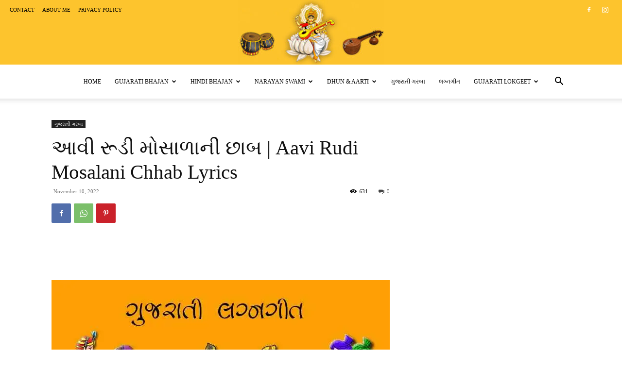

--- FILE ---
content_type: text/html; charset=UTF-8
request_url: https://bhajanbook.online/aavi-rudi-mosalani-chhab-lyrics/
body_size: 29188
content:
<!doctype html >
<!--[if IE 8]><html class="ie8" lang="en"> <![endif]-->
<!--[if IE 9]><html class="ie9" lang="en"> <![endif]-->
<!--[if gt IE 8]><!--><html lang="en-US"> <!--<![endif]--><head><title>આવી રૂડી મોસાળાની છાબ | Aavi Rudi Mosalani Chhab Lyrics - Bhajan Book</title><meta charset="UTF-8" /><link rel="preconnect" href="https://fonts.gstatic.com/" crossorigin /><meta name="viewport" content="width=device-width, initial-scale=1.0"><link rel="pingback" href="https://bhajanbook.online/xmlrpc.php" /><meta name='robots' content='index, follow, max-image-preview:large, max-snippet:-1, max-video-preview:-1' /><link rel="icon" type="image/png" href="http://bhajanbook.online/wp-content/uploads/2021/09/bhajanbook-logo-300x218.jpg"><meta name="description" content="Aavi Rudi Mosalani Chhab Lyrics | આવી રૂડી મોસાળાની છાબ | Mandap Murhat Lagna Geet Lyrics" /><link rel="canonical" href="https://bhajanbook.online/aavi-rudi-mosalani-chhab-lyrics/" /><meta property="og:locale" content="en_US" /><meta property="og:type" content="article" /><meta property="og:title" content="આવી રૂડી મોસાળાની છાબ | Aavi Rudi Mosalani Chhab Lyrics - Bhajan Book" /><meta property="og:description" content="Aavi Rudi Mosalani Chhab Lyrics | આવી રૂડી મોસાળાની છાબ | Mandap Murhat Lagna Geet Lyrics" /><meta property="og:url" content="https://bhajanbook.online/aavi-rudi-mosalani-chhab-lyrics/" /><meta property="og:site_name" content="Bhajan Book" /><meta property="article:publisher" content="https://www.facebook.com/bhajanbook.online/" /><meta property="article:published_time" content="2022-11-10T06:17:33+00:00" /><meta property="article:modified_time" content="2022-11-10T06:18:58+00:00" /><meta property="og:image" content="https://bhajanbook.online/wp-content/uploads/2022/11/lagnageet_-2.jpg" /><meta name="author" content="bhajanbook" /><meta name="twitter:card" content="summary_large_image" /><meta name="twitter:image" content="https://bhajanbook.online/wp-content/uploads/2022/11/lagnageet_-2.jpg" /><meta name="twitter:label1" content="Written by" /><meta name="twitter:data1" content="bhajanbook" /><meta name="twitter:label2" content="Est. reading time" /><meta name="twitter:data2" content="1 minute" /> <script type="application/ld+json" class="yoast-schema-graph">{"@context":"https://schema.org","@graph":[{"@type":"WebPage","@id":"https://bhajanbook.online/aavi-rudi-mosalani-chhab-lyrics/","url":"https://bhajanbook.online/aavi-rudi-mosalani-chhab-lyrics/","name":"આવી રૂડી મોસાળાની છાબ | Aavi Rudi Mosalani Chhab Lyrics - Bhajan Book","isPartOf":{"@id":"https://bhajanbook.online/#website"},"primaryImageOfPage":"https://bhajanbook.online/wp-content/uploads/2022/11/lagnageet_-2.jpg","image":["https://bhajanbook.online/wp-content/uploads/2022/11/lagnageet_-2.jpg"],"thumbnailUrl":"https://i0.wp.com/bhajanbook.online/wp-content/uploads/2022/11/lagnageet_-2.jpg?fit=696%2C390&ssl=1","datePublished":"2022-11-10T06:17:33+00:00","dateModified":"2022-11-10T06:18:58+00:00","author":{"@id":"https://bhajanbook.online/#/schema/person/379056c8c0955cac9689e415273abb04"},"description":"Aavi Rudi Mosalani Chhab Lyrics | આવી રૂડી મોસાળાની છાબ | Mandap Murhat Lagna Geet Lyrics","breadcrumb":{"@id":"https://bhajanbook.online/aavi-rudi-mosalani-chhab-lyrics/#breadcrumb"},"inLanguage":"en-US","potentialAction":[{"@type":"ReadAction","target":["https://bhajanbook.online/aavi-rudi-mosalani-chhab-lyrics/"]}]},{"@type":"ImageObject","inLanguage":"en-US","@id":"https://bhajanbook.online/aavi-rudi-mosalani-chhab-lyrics/#primaryimage","url":"https://bhajanbook.online/wp-content/uploads/2022/11/lagnageet_-2.jpg","contentUrl":"https://bhajanbook.online/wp-content/uploads/2022/11/lagnageet_-2.jpg","width":"696","height":"390"},{"@type":"BreadcrumbList","@id":"https://bhajanbook.online/aavi-rudi-mosalani-chhab-lyrics/#breadcrumb","itemListElement":[{"@type":"ListItem","position":1,"name":"Home","item":"https://bhajanbook.online/"},{"@type":"ListItem","position":2,"name":"આવી રૂડી મોસાળાની છાબ | Aavi Rudi Mosalani Chhab Lyrics"}]},{"@type":"WebSite","@id":"https://bhajanbook.online/#website","url":"https://bhajanbook.online/","name":"Bhajan Book","description":"Bhajan Lyrics &amp; Bhajan Book","potentialAction":[{"@type":"SearchAction","target":{"@type":"EntryPoint","urlTemplate":"https://bhajanbook.online/?s={search_term_string}"},"query-input":"required name=search_term_string"}],"inLanguage":"en-US"},{"@type":"Person","@id":"https://bhajanbook.online/#/schema/person/379056c8c0955cac9689e415273abb04","name":"bhajanbook","image":{"@type":"ImageObject","inLanguage":"en-US","@id":"https://bhajanbook.online/#/schema/person/image/","url":"https://bhajanbook.online/wp-content/litespeed/avatar/7c26ca24cc868bc505bae52505472772.jpg?ver=1768401009","contentUrl":"https://bhajanbook.online/wp-content/litespeed/avatar/7c26ca24cc868bc505bae52505472772.jpg?ver=1768401009","caption":"bhajanbook"},"sameAs":["http://bhajanbook.online"],"url":"https://bhajanbook.online/author/bhajanbook/"}]}</script> <link rel='dns-prefetch' href='//www.googletagmanager.com' /><link rel='dns-prefetch' href='//fonts.googleapis.com' /><link rel='dns-prefetch' href='//i0.wp.com' /><link rel='dns-prefetch' href='//c0.wp.com' /><link rel='dns-prefetch' href='//pagead2.googlesyndication.com' /><link rel="alternate" type="application/rss+xml" title="Bhajan Book &raquo; Feed" href="https://bhajanbook.online/feed/" /><link rel="alternate" type="application/rss+xml" title="Bhajan Book &raquo; Comments Feed" href="https://bhajanbook.online/comments/feed/" /><link rel="alternate" type="application/rss+xml" title="Bhajan Book &raquo; આવી રૂડી મોસાળાની છાબ | Aavi Rudi Mosalani Chhab Lyrics Comments Feed" href="https://bhajanbook.online/aavi-rudi-mosalani-chhab-lyrics/feed/" /><link rel="alternate" type="application/rss+xml" title="Bhajan Book &raquo; Stories Feed" href="https://bhajanbook.online/web-stories/feed/">
 <script src="[data-uri]" defer></script><script data-optimized="1" src="https://bhajanbook.online/wp-content/plugins/litespeed-cache/assets/js/webfontloader.min.js" defer></script><link data-optimized="2" rel="stylesheet" href="https://bhajanbook.online/wp-content/litespeed/css/36750cc2350b5e82abd092d7692d5ebc.css?ver=98055" /> <script type='text/javascript' src='https://c0.wp.com/c/6.3.7/wp-includes/js/jquery/jquery.min.js' id='jquery-core-js'></script> <script data-optimized="1" type='text/javascript' src='https://bhajanbook.online/wp-content/litespeed/js/1551444500358c908a2ef7b279b921b5.js?ver=921b5' id='jquery-migrate-js' defer data-deferred="1"></script> <script data-optimized="1" type='text/javascript' id='jetpack_related-posts-js-extra' src="[data-uri]" defer></script> <script data-optimized="1" type='text/javascript' src='https://bhajanbook.online/wp-content/litespeed/js/4a1f31691264b8c4461a2559c3ad055d.js?ver=d055d' id='jetpack_related-posts-js' defer data-deferred="1"></script> 
 <script type='text/javascript' src='https://www.googletagmanager.com/gtag/js?id=G-VDY3XP0CJE' id='google_gtagjs-js' defer data-deferred="1"></script> <script id="google_gtagjs-js-after" type="text/javascript" src="[data-uri]" defer></script> <link rel="https://api.w.org/" href="https://bhajanbook.online/wp-json/" /><link rel="alternate" type="application/json" href="https://bhajanbook.online/wp-json/wp/v2/posts/2286" /><link rel="EditURI" type="application/rsd+xml" title="RSD" href="https://bhajanbook.online/xmlrpc.php?rsd" /><meta name="generator" content="WordPress 6.3.7" /><link rel='shortlink' href='https://bhajanbook.online/?p=2286' /><link rel="alternate" type="application/json+oembed" href="https://bhajanbook.online/wp-json/oembed/1.0/embed?url=https%3A%2F%2Fbhajanbook.online%2Faavi-rudi-mosalani-chhab-lyrics%2F" /><link rel="alternate" type="text/xml+oembed" href="https://bhajanbook.online/wp-json/oembed/1.0/embed?url=https%3A%2F%2Fbhajanbook.online%2Faavi-rudi-mosalani-chhab-lyrics%2F&#038;format=xml" /><meta name="generator" content="Site Kit by Google 1.163.0" /><meta name="p:domain_verify" content="7dab124743f5e7d0749d9428e1bd4f92"/> <script data-optimized="1" custom-element="amp-ad" src="https://bhajanbook.online/wp-content/litespeed/js/65061df25b29dac690cacefceb993066.js?ver=93066" defer data-deferred="1"></script><script data-optimized="1" id="wpcp_disable_selection" type="text/javascript" src="[data-uri]" defer></script> <script data-optimized="1" id="wpcp_disable_Right_Click" type="text/javascript" src="[data-uri]" defer></script> <script data-optimized="1" id="wpcp_css_disable_selection" type="text/javascript" src="[data-uri]" defer></script> <script data-optimized="1" src="[data-uri]" defer></script> <meta name="google-adsense-platform-account" content="ca-host-pub-2644536267352236"><meta name="google-adsense-platform-domain" content="sitekit.withgoogle.com"><meta name="onesignal" content="wordpress-plugin"/> <script data-optimized="1" src="[data-uri]" defer></script> <link rel="amphtml" href="https://bhajanbook.online/aavi-rudi-mosalani-chhab-lyrics/?amp=1">
 <script async="async" src="https://pagead2.googlesyndication.com/pagead/js/adsbygoogle.js?client=ca-pub-1256171110218356&amp;host=ca-host-pub-2644536267352236" crossorigin="anonymous" type="text/javascript"></script>  <script data-optimized="1" src="[data-uri]" defer></script>  <script type="application/ld+json">{"@context":"https://schema.org","@graph":[{"@type":"ImageObject","@id":"https://bhajanbook.online/wp-content/uploads/2022/11/lagnageet_-2.jpg","url":"https://bhajanbook.online/wp-content/uploads/2022/11/lagnageet_-2.jpg","contentUrl":"https://bhajanbook.online/wp-content/uploads/2022/11/lagnageet_-2.jpg","mainEntityOfPage":"https://bhajanbook.online/aavi-rudi-mosalani-chhab-lyrics/"}]}</script> <style id="tdw-css-placeholder"></style></head><body class="post-template-default single single-post postid-2286 single-format-standard td-standard-pack unselectable aavi-rudi-mosalani-chhab-lyrics global-block-template-6 td-craft-ideas single_template td-full-layout" itemscope="itemscope" itemtype="https://schema.org/WebPage"><div class="td-scroll-up td-hide-scroll-up-on-mob" data-style="style1"><i class="td-icon-menu-up"></i></div><div class="td-menu-background" style="visibility:hidden"></div><div id="td-mobile-nav" style="visibility:hidden"><div class="td-mobile-container"><div class="td-menu-socials-wrap"><div class="td-menu-socials">
<span class="td-social-icon-wrap">
<a target="_blank" href="https://www.facebook.com/bhajanbook.online/" title="Facebook">
<i class="td-icon-font td-icon-facebook"></i>
<span style="display: none">Facebook</span>
</a>
</span>
<span class="td-social-icon-wrap">
<a target="_blank" href="https://www.instagram.com/bhajanbook/" title="Instagram">
<i class="td-icon-font td-icon-instagram"></i>
<span style="display: none">Instagram</span>
</a>
</span></div><div class="td-mobile-close">
<span><i class="td-icon-close-mobile"></i></span></div></div><div class="td-mobile-content"><div class="menu-primary-container"><ul id="menu-primary" class="td-mobile-main-menu"><li id="menu-item-573" class="menu-item menu-item-type-custom menu-item-object-custom menu-item-home menu-item-first menu-item-573"><a href="https://bhajanbook.online/">Home</a></li><li id="menu-item-423" class="menu-item menu-item-type-taxonomy menu-item-object-category menu-item-has-children menu-item-423"><a href="https://bhajanbook.online/category/gujarati-bhajan/">Gujarati Bhajan<i class="td-icon-menu-right td-element-after"></i></a><ul class="sub-menu"><li id="menu-item-425" class="menu-item menu-item-type-taxonomy menu-item-object-category menu-item-425"><a href="https://bhajanbook.online/category/narshih-maheta/">Narshih Maheta</a></li><li id="menu-item-728" class="menu-item menu-item-type-taxonomy menu-item-object-category menu-item-728"><a href="https://bhajanbook.online/category/prabhatiya-bhajan/">Prabhatiya Bhajan</a></li><li id="menu-item-661" class="menu-item menu-item-type-taxonomy menu-item-object-category menu-item-661"><a href="https://bhajanbook.online/category/gangasati-panbai-bhajan/">Gangasati Bhajan</a></li><li id="menu-item-424" class="menu-item menu-item-type-taxonomy menu-item-object-category menu-item-424"><a href="https://bhajanbook.online/category/mirabai-gujarati-bhajan/">Mirabai Gujarati Bhajan</a></li><li id="menu-item-426" class="menu-item menu-item-type-taxonomy menu-item-object-category menu-item-has-children menu-item-426"><a href="https://bhajanbook.online/category/devayat-pandit/">Devayat Pandit<i class="td-icon-menu-right td-element-after"></i></a><ul class="sub-menu"><li id="menu-item-428" class="menu-item menu-item-type-taxonomy menu-item-object-category menu-item-428"><a href="https://bhajanbook.online/category/agam-vani/">Agam Vani</a></li></ul></li><li id="menu-item-664" class="menu-item menu-item-type-taxonomy menu-item-object-category menu-item-664"><a href="https://bhajanbook.online/category/kabir-vani-gujarati/">Kabir Vani Gujarati</a></li><li id="menu-item-430" class="menu-item menu-item-type-taxonomy menu-item-object-category menu-item-has-children menu-item-430"><a href="https://bhajanbook.online/category/krishn-bhajan-gujarati/">Krishn Bhajan Gujarati<i class="td-icon-menu-right td-element-after"></i></a><ul class="sub-menu"><li id="menu-item-750" class="menu-item menu-item-type-taxonomy menu-item-object-category menu-item-750"><a href="https://bhajanbook.online/category/vaishnav-kirtan/">Vaishnav Kirtan</a></li></ul></li><li id="menu-item-1543" class="menu-item menu-item-type-taxonomy menu-item-object-category menu-item-1543"><a href="https://bhajanbook.online/category/shiv-bhajan-gujarati/">Shiv Bhajan Gujarati</a></li><li id="menu-item-1542" class="menu-item menu-item-type-taxonomy menu-item-object-category menu-item-1542"><a href="https://bhajanbook.online/category/ram-bhajan-gujarati/">Ram Bhajan Gujarati</a></li><li id="menu-item-2472" class="menu-item menu-item-type-taxonomy menu-item-object-category menu-item-2472"><a href="https://bhajanbook.online/category/prachin-gujarati-bhajan/">Prachin Gujarati Bhajan</a></li><li id="menu-item-2473" class="menu-item menu-item-type-taxonomy menu-item-object-category menu-item-2473"><a href="https://bhajanbook.online/category/gujarati-dhun/">Gujarati Dhun</a></li><li id="menu-item-772" class="menu-item menu-item-type-taxonomy menu-item-object-category menu-item-772"><a href="https://bhajanbook.online/category/stuti-gujarati/">Stuti Gujarati</a></li><li id="menu-item-770" class="menu-item menu-item-type-taxonomy menu-item-object-category menu-item-770"><a href="https://bhajanbook.online/category/sakhi-gujarati/">Sakhi Gujarati</a></li><li id="menu-item-431" class="menu-item menu-item-type-taxonomy menu-item-object-category menu-item-431"><a href="https://bhajanbook.online/category/ram-bhajan-gujarati/">Ram Bhajan Gujarati</a></li><li id="menu-item-892" class="menu-item menu-item-type-taxonomy menu-item-object-category menu-item-892"><a href="https://bhajanbook.online/category/ganesh-gujarati-bhajan/">Ganesh Gujarati Bhajan</a></li></ul></li><li id="menu-item-427" class="menu-item menu-item-type-taxonomy menu-item-object-category menu-item-has-children menu-item-427"><a href="https://bhajanbook.online/category/hindi-bhajan/">Hindi Bhajan<i class="td-icon-menu-right td-element-after"></i></a><ul class="sub-menu"><li id="menu-item-665" class="menu-item menu-item-type-taxonomy menu-item-object-category menu-item-665"><a href="https://bhajanbook.online/category/kabir-vani-hindi-in-lyrics/">Kabir Vani Hindi</a></li><li id="menu-item-692" class="menu-item menu-item-type-taxonomy menu-item-object-category menu-item-692"><a href="https://bhajanbook.online/category/mirabai-hindi-bhajan/">Mirabai Hindi Bhajan</a></li><li id="menu-item-429" class="menu-item menu-item-type-taxonomy menu-item-object-category menu-item-429"><a href="https://bhajanbook.online/category/krishn-bhajan-hindi/">Krishn Bhajan Hindi</a></li><li id="menu-item-765" class="menu-item menu-item-type-taxonomy menu-item-object-category menu-item-765"><a href="https://bhajanbook.online/category/shiv-bhajan-hindi/">Shiv Bhajan Hindi</a></li><li id="menu-item-2477" class="menu-item menu-item-type-taxonomy menu-item-object-category menu-item-2477"><a href="https://bhajanbook.online/category/ram-bhajan-hindi/">Ram Bhajan hindi</a></li><li id="menu-item-1706" class="menu-item menu-item-type-taxonomy menu-item-object-category menu-item-1706"><a href="https://bhajanbook.online/category/mata-ke-bhajan-hindi/">Mata Ke Bhajan Hindi</a></li><li id="menu-item-2478" class="menu-item menu-item-type-taxonomy menu-item-object-category menu-item-2478"><a href="https://bhajanbook.online/category/ganesh-hindi-bhajan/">Ganesh Hindi Bhajan</a></li><li id="menu-item-2564" class="menu-item menu-item-type-taxonomy menu-item-object-category menu-item-2564"><a href="https://bhajanbook.online/category/narshih-maheta-hindi-bhajan/">Narshih Maheta Hindi</a></li><li id="menu-item-2567" class="menu-item menu-item-type-taxonomy menu-item-object-category menu-item-2567"><a href="https://bhajanbook.online/category/prachin-hindi-bhajan/">Prachin Hindi Bhajan</a></li><li id="menu-item-771" class="menu-item menu-item-type-taxonomy menu-item-object-category menu-item-771"><a href="https://bhajanbook.online/category/sakhi-hindi/">Sakhi Hindi</a></li><li id="menu-item-773" class="menu-item menu-item-type-taxonomy menu-item-object-category menu-item-773"><a href="https://bhajanbook.online/category/stuti-hindi/">Stuti Hindi</a></li></ul></li><li id="menu-item-828" class="menu-item menu-item-type-taxonomy menu-item-object-category menu-item-has-children menu-item-828"><a href="https://bhajanbook.online/category/narayan-swami-bhajan/">Narayan Swami<i class="td-icon-menu-right td-element-after"></i></a><ul class="sub-menu"><li id="menu-item-829" class="menu-item menu-item-type-taxonomy menu-item-object-category menu-item-829"><a href="https://bhajanbook.online/category/narayan-swami-gujarati/">Narayan Swami Gujarati</a></li><li id="menu-item-830" class="menu-item menu-item-type-taxonomy menu-item-object-category menu-item-830"><a href="https://bhajanbook.online/category/narayan-swami-hindi-bhajan/">Narayan Swami Hindi</a></li></ul></li><li id="menu-item-580" class="menu-item menu-item-type-taxonomy menu-item-object-category menu-item-has-children menu-item-580"><a href="https://bhajanbook.online/category/aarti/">Dhun &#038; Aarti<i class="td-icon-menu-right td-element-after"></i></a><ul class="sub-menu"><li id="menu-item-766" class="menu-item menu-item-type-taxonomy menu-item-object-category menu-item-766"><a href="https://bhajanbook.online/category/gujarati-aarti/">Gujarati Aarti</a></li><li id="menu-item-767" class="menu-item menu-item-type-taxonomy menu-item-object-category menu-item-767"><a href="https://bhajanbook.online/category/hindi-aarti-lyrics/">Hindi Aarti</a></li><li id="menu-item-768" class="menu-item menu-item-type-taxonomy menu-item-object-category menu-item-768"><a href="https://bhajanbook.online/category/gujarati-dhun/">Gujarati Dhun</a></li><li id="menu-item-769" class="menu-item menu-item-type-taxonomy menu-item-object-category menu-item-769"><a href="https://bhajanbook.online/category/hindi-dhun/">Hindi Dhun</a></li></ul></li><li id="menu-item-924" class="menu-item menu-item-type-taxonomy menu-item-object-category current-post-ancestor current-menu-parent current-post-parent menu-item-924"><a href="https://bhajanbook.online/category/gujarati-garba/">ગુજરાતી ગરબા</a></li><li id="menu-item-1120" class="menu-item menu-item-type-taxonomy menu-item-object-category menu-item-1120"><a href="https://bhajanbook.online/category/lagna_geet/">લગ્નગીત</a></li><li id="menu-item-1705" class="menu-item menu-item-type-taxonomy menu-item-object-category menu-item-has-children menu-item-1705"><a href="https://bhajanbook.online/category/gujarati-lokgeet/">Gujarati Lokgeet<i class="td-icon-menu-right td-element-after"></i></a><ul class="sub-menu"><li id="menu-item-2549" class="menu-item menu-item-type-taxonomy menu-item-object-category menu-item-2549"><a href="https://bhajanbook.online/category/gujarati-gazal/">Gujarati Gazal</a></li></ul></li></ul></div></div></div></div><div class="td-search-background" style="visibility:hidden"></div><div class="td-search-wrap-mob" style="visibility:hidden"><div class="td-drop-down-search"><form method="get" class="td-search-form" action="https://bhajanbook.online/"><div class="td-search-close">
<span><i class="td-icon-close-mobile"></i></span></div><div role="search" class="td-search-input">
<span>Search</span>
<input id="td-header-search-mob" type="text" value="" name="s" autocomplete="off" /></div></form><div id="td-aj-search-mob" class="td-ajax-search-flex"></div></div></div><div id="td-outer-wrap" class="td-theme-wrap"><div class="tdc-header-wrap "><div class="td-header-wrap td-header-style-10 "><div class="td-header-top-menu-full td-container-wrap td_stretch_content"><div class="td-container td-header-row td-header-top-menu"><div class="top-bar-style-1"><div class="td-header-sp-top-menu"><div class="menu-top-container"><ul id="menu-pages" class="top-header-menu"><li id="menu-item-577" class="menu-item menu-item-type-post_type menu-item-object-page menu-item-first td-menu-item td-normal-menu menu-item-577"><a href="https://bhajanbook.online/contact/">Contact</a></li><li id="menu-item-578" class="menu-item menu-item-type-post_type menu-item-object-page td-menu-item td-normal-menu menu-item-578"><a href="https://bhajanbook.online/about-me/">About me</a></li><li id="menu-item-579" class="menu-item menu-item-type-post_type menu-item-object-page menu-item-privacy-policy td-menu-item td-normal-menu menu-item-579"><a rel="privacy-policy" href="https://bhajanbook.online/privacy-policy/">Privacy Policy</a></li></ul></div></div><div class="td-header-sp-top-widget">
<span class="td-social-icon-wrap">
<a target="_blank" href="https://www.facebook.com/bhajanbook.online/" title="Facebook">
<i class="td-icon-font td-icon-facebook"></i>
<span style="display: none">Facebook</span>
</a>
</span>
<span class="td-social-icon-wrap">
<a target="_blank" href="https://www.instagram.com/bhajanbook/" title="Instagram">
<i class="td-icon-font td-icon-instagram"></i>
<span style="display: none">Instagram</span>
</a>
</span></div></div><div id="login-form" class="white-popup-block mfp-hide mfp-with-anim td-login-modal-wrap"><div class="td-login-wrap">
<a href="#" aria-label="Back" class="td-back-button"><i class="td-icon-modal-back"></i></a><div id="td-login-div" class="td-login-form-div td-display-block"><div class="td-login-panel-title">Sign in</div><div class="td-login-panel-descr">Welcome! Log into your account</div><div class="td_display_err"></div><form id="loginForm" action="#" method="post"><div class="td-login-inputs"><input class="td-login-input" autocomplete="username" type="text" name="login_email" id="login_email" value="" required><label for="login_email">your username</label></div><div class="td-login-inputs"><input class="td-login-input" autocomplete="current-password" type="password" name="login_pass" id="login_pass" value="" required><label for="login_pass">your password</label></div>
<input type="button"  name="login_button" id="login_button" class="wpb_button btn td-login-button" value="Login"></form><div class="td-login-info-text"><a href="#" id="forgot-pass-link">Forgot your password? Get help</a></div><div class="td-login-info-text"><a class="privacy-policy-link" href="https://bhajanbook.online/privacy-policy/">Privacy Policy</a></div></div><div id="td-forgot-pass-div" class="td-login-form-div td-display-none"><div class="td-login-panel-title">Password recovery</div><div class="td-login-panel-descr">Recover your password</div><div class="td_display_err"></div><form id="forgotpassForm" action="#" method="post"><div class="td-login-inputs"><input class="td-login-input" type="text" name="forgot_email" id="forgot_email" value="" required><label for="forgot_email">your email</label></div>
<input type="button" name="forgot_button" id="forgot_button" class="wpb_button btn td-login-button" value="Send My Password"></form><div class="td-login-info-text">A password will be e-mailed to you.</div></div></div></div></div></div><div class="td-banner-wrap-full td-logo-wrap-full td-logo-mobile-loaded td-container-wrap "><div class="td-header-sp-logo">
<a class="td-main-logo" href="https://bhajanbook.online/">
<img src="http://bhajanbook.online/wp-content/uploads/2021/08/1-1-300x133.jpg" alt=""  width="" height=""/>
<span class="td-visual-hidden">Bhajan Book</span>
</a></div></div><div class="td-header-menu-wrap-full td-container-wrap "><div class="td-header-menu-wrap td-header-gradient "><div class="td-container td-header-row td-header-main-menu"><div id="td-header-menu" role="navigation"><div id="td-top-mobile-toggle"><a href="#" role="button" aria-label="Menu"><i class="td-icon-font td-icon-mobile"></i></a></div><div class="td-main-menu-logo td-logo-in-header">
<a class="td-mobile-logo td-sticky-disable" aria-label="Logo" href="https://bhajanbook.online/">
<img src="http://bhajanbook.online/wp-content/uploads/2021/08/1-1-300x133.jpg" alt=""  width="" height=""/>
</a>
<a class="td-header-logo td-sticky-disable" aria-label="Logo" href="https://bhajanbook.online/">
<img src="http://bhajanbook.online/wp-content/uploads/2021/08/1-1-300x133.jpg" alt=""  width="" height=""/>
</a></div><div class="menu-primary-container"><ul id="menu-primary-1" class="sf-menu"><li class="menu-item menu-item-type-custom menu-item-object-custom menu-item-home menu-item-first td-menu-item td-normal-menu menu-item-573"><a href="https://bhajanbook.online/">Home</a></li><li class="menu-item menu-item-type-taxonomy menu-item-object-category menu-item-has-children td-menu-item td-normal-menu menu-item-423"><a href="https://bhajanbook.online/category/gujarati-bhajan/">Gujarati Bhajan</a><ul class="sub-menu"><li class="menu-item menu-item-type-taxonomy menu-item-object-category td-menu-item td-normal-menu menu-item-425"><a href="https://bhajanbook.online/category/narshih-maheta/">Narshih Maheta</a></li><li class="menu-item menu-item-type-taxonomy menu-item-object-category td-menu-item td-normal-menu menu-item-728"><a href="https://bhajanbook.online/category/prabhatiya-bhajan/">Prabhatiya Bhajan</a></li><li class="menu-item menu-item-type-taxonomy menu-item-object-category td-menu-item td-normal-menu menu-item-661"><a href="https://bhajanbook.online/category/gangasati-panbai-bhajan/">Gangasati Bhajan</a></li><li class="menu-item menu-item-type-taxonomy menu-item-object-category td-menu-item td-normal-menu menu-item-424"><a href="https://bhajanbook.online/category/mirabai-gujarati-bhajan/">Mirabai Gujarati Bhajan</a></li><li class="menu-item menu-item-type-taxonomy menu-item-object-category menu-item-has-children td-menu-item td-normal-menu menu-item-426"><a href="https://bhajanbook.online/category/devayat-pandit/">Devayat Pandit</a><ul class="sub-menu"><li class="menu-item menu-item-type-taxonomy menu-item-object-category td-menu-item td-normal-menu menu-item-428"><a href="https://bhajanbook.online/category/agam-vani/">Agam Vani</a></li></ul></li><li class="menu-item menu-item-type-taxonomy menu-item-object-category td-menu-item td-normal-menu menu-item-664"><a href="https://bhajanbook.online/category/kabir-vani-gujarati/">Kabir Vani Gujarati</a></li><li class="menu-item menu-item-type-taxonomy menu-item-object-category menu-item-has-children td-menu-item td-normal-menu menu-item-430"><a href="https://bhajanbook.online/category/krishn-bhajan-gujarati/">Krishn Bhajan Gujarati</a><ul class="sub-menu"><li class="menu-item menu-item-type-taxonomy menu-item-object-category td-menu-item td-normal-menu menu-item-750"><a href="https://bhajanbook.online/category/vaishnav-kirtan/">Vaishnav Kirtan</a></li></ul></li><li class="menu-item menu-item-type-taxonomy menu-item-object-category td-menu-item td-normal-menu menu-item-1543"><a href="https://bhajanbook.online/category/shiv-bhajan-gujarati/">Shiv Bhajan Gujarati</a></li><li class="menu-item menu-item-type-taxonomy menu-item-object-category td-menu-item td-normal-menu menu-item-1542"><a href="https://bhajanbook.online/category/ram-bhajan-gujarati/">Ram Bhajan Gujarati</a></li><li class="menu-item menu-item-type-taxonomy menu-item-object-category td-menu-item td-normal-menu menu-item-2472"><a href="https://bhajanbook.online/category/prachin-gujarati-bhajan/">Prachin Gujarati Bhajan</a></li><li class="menu-item menu-item-type-taxonomy menu-item-object-category td-menu-item td-normal-menu menu-item-2473"><a href="https://bhajanbook.online/category/gujarati-dhun/">Gujarati Dhun</a></li><li class="menu-item menu-item-type-taxonomy menu-item-object-category td-menu-item td-normal-menu menu-item-772"><a href="https://bhajanbook.online/category/stuti-gujarati/">Stuti Gujarati</a></li><li class="menu-item menu-item-type-taxonomy menu-item-object-category td-menu-item td-normal-menu menu-item-770"><a href="https://bhajanbook.online/category/sakhi-gujarati/">Sakhi Gujarati</a></li><li class="menu-item menu-item-type-taxonomy menu-item-object-category td-menu-item td-normal-menu menu-item-431"><a href="https://bhajanbook.online/category/ram-bhajan-gujarati/">Ram Bhajan Gujarati</a></li><li class="menu-item menu-item-type-taxonomy menu-item-object-category td-menu-item td-normal-menu menu-item-892"><a href="https://bhajanbook.online/category/ganesh-gujarati-bhajan/">Ganesh Gujarati Bhajan</a></li></ul></li><li class="menu-item menu-item-type-taxonomy menu-item-object-category menu-item-has-children td-menu-item td-normal-menu menu-item-427"><a href="https://bhajanbook.online/category/hindi-bhajan/">Hindi Bhajan</a><ul class="sub-menu"><li class="menu-item menu-item-type-taxonomy menu-item-object-category td-menu-item td-normal-menu menu-item-665"><a href="https://bhajanbook.online/category/kabir-vani-hindi-in-lyrics/">Kabir Vani Hindi</a></li><li class="menu-item menu-item-type-taxonomy menu-item-object-category td-menu-item td-normal-menu menu-item-692"><a href="https://bhajanbook.online/category/mirabai-hindi-bhajan/">Mirabai Hindi Bhajan</a></li><li class="menu-item menu-item-type-taxonomy menu-item-object-category td-menu-item td-normal-menu menu-item-429"><a href="https://bhajanbook.online/category/krishn-bhajan-hindi/">Krishn Bhajan Hindi</a></li><li class="menu-item menu-item-type-taxonomy menu-item-object-category td-menu-item td-normal-menu menu-item-765"><a href="https://bhajanbook.online/category/shiv-bhajan-hindi/">Shiv Bhajan Hindi</a></li><li class="menu-item menu-item-type-taxonomy menu-item-object-category td-menu-item td-normal-menu menu-item-2477"><a href="https://bhajanbook.online/category/ram-bhajan-hindi/">Ram Bhajan hindi</a></li><li class="menu-item menu-item-type-taxonomy menu-item-object-category td-menu-item td-normal-menu menu-item-1706"><a href="https://bhajanbook.online/category/mata-ke-bhajan-hindi/">Mata Ke Bhajan Hindi</a></li><li class="menu-item menu-item-type-taxonomy menu-item-object-category td-menu-item td-normal-menu menu-item-2478"><a href="https://bhajanbook.online/category/ganesh-hindi-bhajan/">Ganesh Hindi Bhajan</a></li><li class="menu-item menu-item-type-taxonomy menu-item-object-category td-menu-item td-normal-menu menu-item-2564"><a href="https://bhajanbook.online/category/narshih-maheta-hindi-bhajan/">Narshih Maheta Hindi</a></li><li class="menu-item menu-item-type-taxonomy menu-item-object-category td-menu-item td-normal-menu menu-item-2567"><a href="https://bhajanbook.online/category/prachin-hindi-bhajan/">Prachin Hindi Bhajan</a></li><li class="menu-item menu-item-type-taxonomy menu-item-object-category td-menu-item td-normal-menu menu-item-771"><a href="https://bhajanbook.online/category/sakhi-hindi/">Sakhi Hindi</a></li><li class="menu-item menu-item-type-taxonomy menu-item-object-category td-menu-item td-normal-menu menu-item-773"><a href="https://bhajanbook.online/category/stuti-hindi/">Stuti Hindi</a></li></ul></li><li class="menu-item menu-item-type-taxonomy menu-item-object-category menu-item-has-children td-menu-item td-normal-menu menu-item-828"><a href="https://bhajanbook.online/category/narayan-swami-bhajan/">Narayan Swami</a><ul class="sub-menu"><li class="menu-item menu-item-type-taxonomy menu-item-object-category td-menu-item td-normal-menu menu-item-829"><a href="https://bhajanbook.online/category/narayan-swami-gujarati/">Narayan Swami Gujarati</a></li><li class="menu-item menu-item-type-taxonomy menu-item-object-category td-menu-item td-normal-menu menu-item-830"><a href="https://bhajanbook.online/category/narayan-swami-hindi-bhajan/">Narayan Swami Hindi</a></li></ul></li><li class="menu-item menu-item-type-taxonomy menu-item-object-category menu-item-has-children td-menu-item td-normal-menu menu-item-580"><a href="https://bhajanbook.online/category/aarti/">Dhun &#038; Aarti</a><ul class="sub-menu"><li class="menu-item menu-item-type-taxonomy menu-item-object-category td-menu-item td-normal-menu menu-item-766"><a href="https://bhajanbook.online/category/gujarati-aarti/">Gujarati Aarti</a></li><li class="menu-item menu-item-type-taxonomy menu-item-object-category td-menu-item td-normal-menu menu-item-767"><a href="https://bhajanbook.online/category/hindi-aarti-lyrics/">Hindi Aarti</a></li><li class="menu-item menu-item-type-taxonomy menu-item-object-category td-menu-item td-normal-menu menu-item-768"><a href="https://bhajanbook.online/category/gujarati-dhun/">Gujarati Dhun</a></li><li class="menu-item menu-item-type-taxonomy menu-item-object-category td-menu-item td-normal-menu menu-item-769"><a href="https://bhajanbook.online/category/hindi-dhun/">Hindi Dhun</a></li></ul></li><li class="menu-item menu-item-type-taxonomy menu-item-object-category current-post-ancestor current-menu-parent current-post-parent td-menu-item td-normal-menu menu-item-924"><a href="https://bhajanbook.online/category/gujarati-garba/">ગુજરાતી ગરબા</a></li><li class="menu-item menu-item-type-taxonomy menu-item-object-category td-menu-item td-normal-menu menu-item-1120"><a href="https://bhajanbook.online/category/lagna_geet/">લગ્નગીત</a></li><li class="menu-item menu-item-type-taxonomy menu-item-object-category menu-item-has-children td-menu-item td-normal-menu menu-item-1705"><a href="https://bhajanbook.online/category/gujarati-lokgeet/">Gujarati Lokgeet</a><ul class="sub-menu"><li class="menu-item menu-item-type-taxonomy menu-item-object-category td-menu-item td-normal-menu menu-item-2549"><a href="https://bhajanbook.online/category/gujarati-gazal/">Gujarati Gazal</a></li></ul></li></ul></div></div><div class="header-search-wrap"><div class="td-search-btns-wrap">
<a id="td-header-search-button" href="#" role="button" aria-label="Search" class="dropdown-toggle " data-toggle="dropdown"><i class="td-icon-search"></i></a>
<a id="td-header-search-button-mob" href="#" role="button" aria-label="Search" class="dropdown-toggle " data-toggle="dropdown"><i class="td-icon-search"></i></a></div><div class="td-drop-down-search" aria-labelledby="td-header-search-button"><form method="get" class="td-search-form" action="https://bhajanbook.online/"><div role="search" class="td-head-form-search-wrap">
<input id="td-header-search" type="text" value="" name="s" autocomplete="off" /><input class="wpb_button wpb_btn-inverse btn" type="submit" id="td-header-search-top" value="Search" /></div></form><div id="td-aj-search"></div></div></div></div></div></div></div></div><div class="td-main-content-wrap td-container-wrap"><div class="td-container td-post-template-default "><div class="td-crumb-container"></div><div class="td-pb-row"><div class="td-pb-span8 td-main-content" role="main"><div class="td-ss-main-content"><article id="post-2286" class="post-2286 post type-post status-publish format-standard has-post-thumbnail category-gujarati-garba tag-aavi-rudi-mosalani-chab tag-aavi-rudi-mosalani-chab-lyrics tag-aavi-rudi-mosalani-chhab tag-aavi-rudi-mosalani-chhab-bhajanbook tag-aavi-rudi-mosalani-chhab-lyrics tag-aishwarya-majmudar-lagna-geet tag-best-lagna-geet tag-bhatigal-lagnageet tag-geet tag-gujarati-lagan-geet tag-gujarati-lagangeet tag-gujarati-lagna-geet tag-gujarati-lagna-geet-for-boy tag-gujarati-lagna-geet-lyrics-fatana tag-gujarati-lagnageet tag-gujrati-lagna-geet tag-juna-lagna-geet tag-lagan-geet tag-lagan-geet-gujarati tag-lagangeet-gujarati tag-lagna tag-lagna-geet tag-lagna-geet-bhajan-book tag-lagna-geet-gujarati tag-lagna-geeto tag-lagnageet tag-lagnageeto tag-lalita-ghodadra-lagna-geet tag-madhur-lagna-geet tag-mamera-aavya-geet tag-mamera-geet-lyrics tag-mandap-murhat-geet-lyrics tag-new-gujrati-lagna-geet tag-old-lagna-geet tag-paramparik-lagna-geet tag-prachin-lagna-geet tag-prachin-lagnageet tag-prachin-lagnageeto tag-superhit-lagnageet tag-us-gujarati-lagnageet tag-vidai-geet tag-vidhivat-lagnageet tag-3229 tag-----lyrics tag----lyrics tag-3165 tag----lyrics-prachin-lagan-geet tag-3118 tag---pdf tag-3145" ><div class="td-post-header"><ul class="td-category"><li class="entry-category"><a  href="https://bhajanbook.online/category/gujarati-garba/">ગુજરાતી ગરબા</a></li></ul><header class="td-post-title"><h1 class="entry-title">આવી રૂડી મોસાળાની છાબ | Aavi Rudi Mosalani Chhab Lyrics</h1><div class="td-module-meta-info">
<span class="td-post-date"><time class="entry-date updated td-module-date" datetime="2022-11-10T06:17:33+00:00" >November 10, 2022</time></span><div class="td-post-comments"><a href="https://bhajanbook.online/aavi-rudi-mosalani-chhab-lyrics/#respond"><i class="td-icon-comments"></i>0</a></div><div class="td-post-views"><i class="td-icon-views"></i><span class="td-nr-views-2286">631</span></div></div></header></div><div class="td-post-sharing-top"><div id="td_social_sharing_article_top" class="td-post-sharing td-ps-bg td-ps-notext td-post-sharing-style1 "><div class="td-post-sharing-visible"><a class="td-social-sharing-button td-social-sharing-button-js td-social-network td-social-facebook" href="https://www.facebook.com/sharer.php?u=https%3A%2F%2Fbhajanbook.online%2Faavi-rudi-mosalani-chhab-lyrics%2F" title="Facebook" ><div class="td-social-but-icon"><i class="td-icon-facebook"></i></div><div class="td-social-but-text">Facebook</div></a><a class="td-social-sharing-button td-social-sharing-button-js td-social-network td-social-whatsapp" href="https://api.whatsapp.com/send?text=%E0%AA%86%E0%AA%B5%E0%AB%80+%E0%AA%B0%E0%AB%82%E0%AA%A1%E0%AB%80+%E0%AA%AE%E0%AB%8B%E0%AA%B8%E0%AA%BE%E0%AA%B3%E0%AA%BE%E0%AA%A8%E0%AB%80+%E0%AA%9B%E0%AA%BE%E0%AA%AC+%7C+Aavi+Rudi+Mosalani+Chhab+Lyrics %0A%0A https://bhajanbook.online/aavi-rudi-mosalani-chhab-lyrics/" title="WhatsApp" ><div class="td-social-but-icon"><i class="td-icon-whatsapp"></i></div><div class="td-social-but-text">WhatsApp</div></a><a class="td-social-sharing-button td-social-sharing-button-js td-social-network td-social-pinterest" href="https://pinterest.com/pin/create/button/?url=https://bhajanbook.online/aavi-rudi-mosalani-chhab-lyrics/&amp;media=https://bhajanbook.online/wp-content/uploads/2022/11/lagnageet_-2.jpg&description=Aavi Rudi Mosalani Chhab Lyrics | આવી રૂડી મોસાળાની છાબ | Mandap Murhat Lagna Geet Lyrics" title="Pinterest" ><div class="td-social-but-icon"><i class="td-icon-pinterest"></i></div><div class="td-social-but-text">Pinterest</div></a></div><div class="td-social-sharing-hidden"><ul class="td-pulldown-filter-list"></ul><a class="td-social-sharing-button td-social-handler td-social-expand-tabs" href="#" data-block-uid="td_social_sharing_article_top" title="More"><div class="td-social-but-icon"><i class="td-icon-plus td-social-expand-tabs-icon"></i></div>
</a></div></div></div><div class="td-post-content tagdiv-type">
 <script async src="//pagead2.googlesyndication.com/pagead/js/adsbygoogle.js"></script><div class="td-g-rec td-g-rec-id-content_top tdi_1 td_block_template_6 "><style>.tdi_1.td-a-rec{text-align:center}.tdi_1.td-a-rec:not(.td-a-rec-no-translate){transform:translateZ(0)}.tdi_1 .td-element-style{z-index:-1}.tdi_1.td-a-rec-img{text-align:left}.tdi_1.td-a-rec-img img{margin:0 auto 0 0}@media (max-width:767px){.tdi_1.td-a-rec-img{text-align:center}}</style><script type="text/javascript">var td_screen_width = window.innerWidth;
window.addEventListener("load", function(){            
	            var placeAdEl = document.getElementById("td-ad-placeholder");
			    if ( null !== placeAdEl && td_screen_width >= 1140 ) {
			        
			        /* large monitors */
			        var adEl = document.createElement("ins");
		            placeAdEl.replaceWith(adEl);	
		            adEl.setAttribute("class", "adsbygoogle");
		            adEl.setAttribute("style", "display:inline-block;width:468px;height:60px");	            		                
		            adEl.setAttribute("data-ad-client", "ca-pub-1256171110218356");
		            adEl.setAttribute("data-ad-slot", "7523539988");	            
			        (adsbygoogle = window.adsbygoogle || []).push({});
			    }
			});window.addEventListener("load", function(){            
	            var placeAdEl = document.getElementById("td-ad-placeholder");
			    if ( null !== placeAdEl && td_screen_width >= 1019  && td_screen_width < 1140 ) {
			    
			        /* landscape tablets */
			        var adEl = document.createElement("ins");
		            placeAdEl.replaceWith(adEl);	
		            adEl.setAttribute("class", "adsbygoogle");
		            adEl.setAttribute("style", "display:inline-block;width:468px;height:60px");	            		                
		            adEl.setAttribute("data-ad-client", "ca-pub-1256171110218356");
		            adEl.setAttribute("data-ad-slot", "7523539988");	            
			        (adsbygoogle = window.adsbygoogle || []).push({});
			    }
			});window.addEventListener("load", function(){            
	            var placeAdEl = document.getElementById("td-ad-placeholder");
			    if ( null !== placeAdEl && td_screen_width >= 768  && td_screen_width < 1019 ) {
			    
			        /* portrait tablets */
			        var adEl = document.createElement("ins");
		            placeAdEl.replaceWith(adEl);	
		            adEl.setAttribute("class", "adsbygoogle");
		            adEl.setAttribute("style", "display:inline-block;width:468px;height:60px");	            		                
		            adEl.setAttribute("data-ad-client", "ca-pub-1256171110218356");
		            adEl.setAttribute("data-ad-slot", "7523539988");	            
			        (adsbygoogle = window.adsbygoogle || []).push({});
			    }
			});window.addEventListener("load", function(){            
	            var placeAdEl = document.getElementById("td-ad-placeholder");
			    if ( null !== placeAdEl && td_screen_width < 768 ) {
			    
			        /* Phones */
			        var adEl = document.createElement("ins");
		            placeAdEl.replaceWith(adEl);	
		            adEl.setAttribute("class", "adsbygoogle");
		            adEl.setAttribute("style", "display:inline-block;width:300px;height:250px");	            		                
		            adEl.setAttribute("data-ad-client", "ca-pub-1256171110218356");
		            adEl.setAttribute("data-ad-slot", "7523539988");	            
			        (adsbygoogle = window.adsbygoogle || []).push({});
			    }
			});</script> <noscript id="td-ad-placeholder"></noscript></div><div style="text-align:center"><img width="696" height="390" src="https://i0.wp.com/bhajanbook.online/wp-content/uploads/2022/11/lagnageet_-2.jpg?resize=696%2C390&#038;ssl=1" class="attachment-post-thumbnail size-post-thumbnail wp-post-image" alt="આવી રૂડી મોસાળાની છાબ | Aavi Rudi Mosalani Chhab Lyrics" title="આવી રૂડી મોસાળાની છાબ | Aavi Rudi Mosalani Chhab Lyrics" decoding="async" data-recalc-dims="1" /></div><h6 style="text-align: center;"><span class="ez-toc-section" id="%E0%AA%86%E0%AA%B5%E0%AB%80_%E0%AA%B0%E0%AB%82%E0%AA%A1%E0%AB%80_%E0%AA%AE%E0%AB%8B%E0%AA%B8%E0%AA%BE%E0%AA%B3%E0%AA%BE%E0%AA%A8%E0%AB%80_%E0%AA%9B%E0%AA%BE%E0%AA%AC_%E0%AA%AE%E0%AA%BE%E0%AA%AE%E0%AB%87%E0%AA%B0%E0%AA%BE_%E0%AA%B2%E0%AA%BE%E0%AA%B5%E0%AB%8D%E0%AA%AF%E0%AA%BE_%E0%AA%98%E0%AA%A3%E0%AA%BE_%E0%AA%B9%E0%AB%8B%E0%AA%B8%E0%AA%A5%E0%AB%80_%E0%AA%B0%E0%AB%87_%E0%AA%B2%E0%AB%8B%E0%AA%B2"></span>આવી રૂડી મોસાળાની છાબ ,<br />
મામેરા લાવ્યા ઘણા હોસથી રે લોલ ,<span class="ez-toc-section-end"></span></h6><h6 style="text-align: center;"><span class="ez-toc-section" id="%E0%AA%AE%E0%AA%BE%E0%AA%AE%E0%AA%BE_%E0%AA%B2%E0%AA%BE%E0%AA%B5%E0%AB%8D%E0%AA%AF%E0%AA%BE_%E0%AA%B9%E0%AB%80%E0%AA%B0%E0%AA%BE%E0%AA%A8%E0%AA%BE_%E0%AA%B8%E0%AB%87%E0%AA%9F_%E0%AA%AE%E0%AA%BE%E0%AA%AE%E0%AB%80%E0%AA%8F_%E0%AA%86%E0%AA%AA%E0%AB%8D%E0%AA%AF%E0%AA%BE_%E0%AA%B9%E0%AB%88%E0%AA%AF%E0%AA%BE_%E0%AA%A8%E0%AA%BE_%E0%AA%B9%E0%AB%87%E0%AA%A4_%E0%AA%B0%E0%AB%87_%E0%AA%86%E0%AA%B5%E0%AB%80_%E0%AA%B0%E0%AB%82%E0%AA%A1%E0%AB%80_%E2%80%A6"></span>મામા લાવ્યા હીરાના સેટ ,<br />
મામીએ આપ્યા હૈયા ના હેત રે ,<br />
આવી રૂડી …<span class="ez-toc-section-end"></span></h6><h6 style="text-align: center;"><span class="ez-toc-section" id="%E0%AA%AE%E0%AA%BE%E0%AA%B8%E0%AB%80_%E0%AA%B2%E0%AA%BE%E0%AA%B5%E0%AB%8D%E0%AA%AF%E0%AA%BE_%E0%AA%B8%E0%AB%8B%E0%AA%A8%E0%AA%BE%E0%AA%A8%E0%AA%BE_%E0%AA%B9%E0%AA%BE%E0%AA%B0_%E0%AA%8F%E0%AA%AE%E0%AA%A3%E0%AB%87_%E0%AA%98%E0%AA%A1%E0%AB%8D%E0%AA%AF%E0%AA%BE_%E0%AA%AE%E0%AB%8B%E0%AA%82%E0%AA%98%E0%AA%BE_%E0%AA%AE%E0%AB%82%E0%AA%B2%E0%AA%A8%E0%AA%BE_%E0%AA%B0%E0%AB%87_%E0%AA%B2%E0%AB%8B%E0%AA%B2_%E0%AA%86%E0%AA%B5%E0%AB%80_%E0%AA%B0%E0%AB%82%E0%AA%A1%E0%AB%80_%E2%80%A6"></span>માસી લાવ્યા સોનાના હાર ,<br />
એમણે ઘડ્યા મોંઘા મૂલના રે લોલ ,<br />
આવી રૂડી …<span class="ez-toc-section-end"></span></h6><h6 style="text-align: center;"><span class="ez-toc-section" id="%E0%AA%AA%E0%AA%B9%E0%AA%B0%E0%AB%8B_%E0%AA%AA%E0%AA%B9%E0%AB%87%E0%AA%B0%E0%AB%8B_%E0%AA%B9%E0%AB%8B%E0%AA%B6%E0%AB%87_%E0%AA%AC%E0%AB%87%E0%AA%A8%E0%AB%80_%E0%AA%86%E0%AA%9C_%E0%AA%85%E0%AA%AE%E0%AA%B0_%E0%AA%B0%E0%AA%B9%E0%AB%87_%E0%AA%9A%E0%AB%82%E0%AA%A1%E0%AB%80_%E0%AA%9A%E0%AA%BE%E0%AA%82%E0%AA%A6%E0%AA%B2%E0%AB%8B_%E0%AA%B0%E0%AB%87_%E0%AA%B2%E0%AB%8B%E0%AA%B2_%E0%AA%86%E0%AA%B5%E0%AB%80_%E0%AA%B0%E0%AB%82%E0%AA%A1%E0%AB%80_%E2%80%A6"></span>પહરો પહેરો હોશે બેની આજ ,<br />
અમર રહે ચૂડી ચાંદલો રે લોલ ,<br />
આવી રૂડી …<span class="ez-toc-section-end"></span></h6><h6 style="text-align: center;"><span class="ez-toc-section" id="Aavi_Rudi_Mosalani_Chhab"></span><strong>Aavi Rudi Mosalani Chhab </strong><span class="ez-toc-section-end"></span></h6><h6 style="text-align: center;"><span class="ez-toc-section" id="Mandap_Murhat_Lagna_Geet_Lyrics"></span><strong>Mandap Murhat Lagna Geet Lyrics</strong><span class="ez-toc-section-end"></span></h6><table><tbody><tr><td><ul><li><a href="https://bhajanbook.online/category/prachin-bhajan/"><b>પ્રાચીન ભજન </b></a></li><li style="font-weight: 400;" aria-level="1"><a href="https://bhajanbook.online/category/narshih-maheta/"><b>નરશી મહેતા ભજન</b></a></li><li style="font-weight: 400;" aria-level="1"><a href="https://bhajanbook.online/category/narayan-swami-gujarati/"><b>નારાયણ સ્વામી ભજન</b></a></li><li style="font-weight: 400;" aria-level="1"><a href="https://bhajanbook.online/category/vaishnav-kirtan/"><b>વૈષ્ણવ કીર્તન</b></a></li><li><strong><a href="https://bhajanbook.online/category/krishn-bhajan/">કૃષ્ણ ભજન</a></strong></li><li><a href="https://bhajanbook.online/category/shiv-bhajan/"><strong>શિવ ભજન</strong></a></li><li><a href="https://bhajanbook.online/category/ram-bhajan/"><strong>શ્રી રામ ભજન</strong></a></li><li><a href="https://bhajanbook.online/category/prabhatiya-bhajan/"><b>પ્રભાતિયા ભજન</b></a></li></ul></td><td><ul><li><a href="https://bhajanbook.online/category/gangasati-bhajan/"><b>ગંગાસતીના ભજન</b></a></li><li><a href="https://bhajanbook.online/category/mirabai-bhajan/"><b>મીરાબાઈ ભજન</b></a></li><li><a href="https://bhajanbook.online/category/kabir-bhajan/"><b>કબીર વાણી</b></a></li><li><a href="https://bhajanbook.online/category/devayat-pandit-bhajan/"><b>દેવાયત પંડિત</b></a></li><li aria-level="1"><a href="https://bhajanbook.online/category/dhoon-gujarati/"><b>ધૂન </b></a></li><li aria-level="1"><a href="https://bhajanbook.online/category/aarti-gujarati/"><b>આરતી</b></a></li><li aria-level="1"><a href="https://bhajanbook.online/category/gujarati-garba/"><b>ગુજરાતી ગરબા</b></a></li><li><a href="https://bhajanbook.online/category/%e0%aa%b2%e0%aa%97%e0%ab%8d%e0%aa%a8%e0%aa%97%e0%ab%80%e0%aa%a4/"><b>લગ્નગીત</b></a></li></ul></td></tr></tbody></table><div class="sharedaddy sd-sharing-enabled"><div class="robots-nocontent sd-block sd-social sd-social-icon-text sd-sharing"><h3 class="sd-title">Share this:</h3><div class="sd-content"><ul><li class="share-twitter"><a rel="nofollow noopener noreferrer" data-shared="sharing-twitter-2286" class="share-twitter sd-button share-icon" href="https://bhajanbook.online/aavi-rudi-mosalani-chhab-lyrics/?share=twitter" target="_blank" title="Click to share on Twitter" ><span>Twitter</span></a></li><li class="share-facebook"><a rel="nofollow noopener noreferrer" data-shared="sharing-facebook-2286" class="share-facebook sd-button share-icon" href="https://bhajanbook.online/aavi-rudi-mosalani-chhab-lyrics/?share=facebook" target="_blank" title="Click to share on Facebook" ><span>Facebook</span></a></li><li><a href="#" class="sharing-anchor sd-button share-more"><span>More</span></a></li><li class="share-end"></li></ul><div class="sharing-hidden"><div class="inner" style="display: none;"><ul><li class="share-jetpack-whatsapp"><a rel="nofollow noopener noreferrer" data-shared="" class="share-jetpack-whatsapp sd-button share-icon" href="https://bhajanbook.online/aavi-rudi-mosalani-chhab-lyrics/?share=jetpack-whatsapp" target="_blank" title="Click to share on WhatsApp" ><span>WhatsApp</span></a></li><li class="share-pinterest"><a rel="nofollow noopener noreferrer" data-shared="sharing-pinterest-2286" class="share-pinterest sd-button share-icon" href="https://bhajanbook.online/aavi-rudi-mosalani-chhab-lyrics/?share=pinterest" target="_blank" title="Click to share on Pinterest" ><span>Pinterest</span></a></li><li class="share-telegram"><a rel="nofollow noopener noreferrer" data-shared="" class="share-telegram sd-button share-icon" href="https://bhajanbook.online/aavi-rudi-mosalani-chhab-lyrics/?share=telegram" target="_blank" title="Click to share on Telegram" ><span>Telegram</span></a></li><li class="share-end"></li></ul></div></div></div></div></div><div id='jp-relatedposts' class='jp-relatedposts' ><h3 class="jp-relatedposts-headline"><em>Related</em></h3></div><div id="ez-toc-container" class="ez-toc-v2_0_76 counter-hierarchy ez-toc-counter ez-toc-grey ez-toc-container-direction"><div class="ez-toc-title-container"><p class="ez-toc-title" style="cursor:inherit">Table of Contents</p>
<span class="ez-toc-title-toggle"><a href="#" class="ez-toc-pull-right ez-toc-btn ez-toc-btn-xs ez-toc-btn-default ez-toc-toggle" aria-label="Toggle Table of Content"><span class="ez-toc-js-icon-con"><span class=""><span class="eztoc-hide" style="display:none;">Toggle</span><span class="ez-toc-icon-toggle-span"><svg style="fill: #999;color:#999" xmlns="http://www.w3.org/2000/svg" class="list-377408" width="20px" height="20px" viewBox="0 0 24 24" fill="none"><path d="M6 6H4v2h2V6zm14 0H8v2h12V6zM4 11h2v2H4v-2zm16 0H8v2h12v-2zM4 16h2v2H4v-2zm16 0H8v2h12v-2z" fill="currentColor"></path></svg><svg style="fill: #999;color:#999" class="arrow-unsorted-368013" xmlns="http://www.w3.org/2000/svg" width="10px" height="10px" viewBox="0 0 24 24" version="1.2" baseProfile="tiny"><path d="M18.2 9.3l-6.2-6.3-6.2 6.3c-.2.2-.3.4-.3.7s.1.5.3.7c.2.2.4.3.7.3h11c.3 0 .5-.1.7-.3.2-.2.3-.5.3-.7s-.1-.5-.3-.7zM5.8 14.7l6.2 6.3 6.2-6.3c.2-.2.3-.5.3-.7s-.1-.5-.3-.7c-.2-.2-.4-.3-.7-.3h-11c-.3 0-.5.1-.7.3-.2.2-.3.5-.3.7s.1.5.3.7z"/></svg></span></span></span></a></span></div><nav><ul class='ez-toc-list ez-toc-list-level-1 ' ><li class='ez-toc-page-1 ez-toc-heading-level-6'><a class="ez-toc-link ez-toc-heading-1" href="#%E0%AA%86%E0%AA%B5%E0%AB%80_%E0%AA%B0%E0%AB%82%E0%AA%A1%E0%AB%80_%E0%AA%AE%E0%AB%8B%E0%AA%B8%E0%AA%BE%E0%AA%B3%E0%AA%BE%E0%AA%A8%E0%AB%80_%E0%AA%9B%E0%AA%BE%E0%AA%AC_%E0%AA%AE%E0%AA%BE%E0%AA%AE%E0%AB%87%E0%AA%B0%E0%AA%BE_%E0%AA%B2%E0%AA%BE%E0%AA%B5%E0%AB%8D%E0%AA%AF%E0%AA%BE_%E0%AA%98%E0%AA%A3%E0%AA%BE_%E0%AA%B9%E0%AB%8B%E0%AA%B8%E0%AA%A5%E0%AB%80_%E0%AA%B0%E0%AB%87_%E0%AA%B2%E0%AB%8B%E0%AA%B2" >આવી રૂડી મોસાળાની છાબ ,
મામેરા લાવ્યા ઘણા હોસથી રે લોલ ,</a></li><li class='ez-toc-page-1 ez-toc-heading-level-6'><a class="ez-toc-link ez-toc-heading-2" href="#%E0%AA%AE%E0%AA%BE%E0%AA%AE%E0%AA%BE_%E0%AA%B2%E0%AA%BE%E0%AA%B5%E0%AB%8D%E0%AA%AF%E0%AA%BE_%E0%AA%B9%E0%AB%80%E0%AA%B0%E0%AA%BE%E0%AA%A8%E0%AA%BE_%E0%AA%B8%E0%AB%87%E0%AA%9F_%E0%AA%AE%E0%AA%BE%E0%AA%AE%E0%AB%80%E0%AA%8F_%E0%AA%86%E0%AA%AA%E0%AB%8D%E0%AA%AF%E0%AA%BE_%E0%AA%B9%E0%AB%88%E0%AA%AF%E0%AA%BE_%E0%AA%A8%E0%AA%BE_%E0%AA%B9%E0%AB%87%E0%AA%A4_%E0%AA%B0%E0%AB%87_%E0%AA%86%E0%AA%B5%E0%AB%80_%E0%AA%B0%E0%AB%82%E0%AA%A1%E0%AB%80_%E2%80%A6" >મામા લાવ્યા હીરાના સેટ ,
મામીએ આપ્યા હૈયા ના હેત રે ,
આવી રૂડી …</a></li><li class='ez-toc-page-1 ez-toc-heading-level-6'><a class="ez-toc-link ez-toc-heading-3" href="#%E0%AA%AE%E0%AA%BE%E0%AA%B8%E0%AB%80_%E0%AA%B2%E0%AA%BE%E0%AA%B5%E0%AB%8D%E0%AA%AF%E0%AA%BE_%E0%AA%B8%E0%AB%8B%E0%AA%A8%E0%AA%BE%E0%AA%A8%E0%AA%BE_%E0%AA%B9%E0%AA%BE%E0%AA%B0_%E0%AA%8F%E0%AA%AE%E0%AA%A3%E0%AB%87_%E0%AA%98%E0%AA%A1%E0%AB%8D%E0%AA%AF%E0%AA%BE_%E0%AA%AE%E0%AB%8B%E0%AA%82%E0%AA%98%E0%AA%BE_%E0%AA%AE%E0%AB%82%E0%AA%B2%E0%AA%A8%E0%AA%BE_%E0%AA%B0%E0%AB%87_%E0%AA%B2%E0%AB%8B%E0%AA%B2_%E0%AA%86%E0%AA%B5%E0%AB%80_%E0%AA%B0%E0%AB%82%E0%AA%A1%E0%AB%80_%E2%80%A6" >માસી લાવ્યા સોનાના હાર ,
એમણે ઘડ્યા મોંઘા મૂલના રે લોલ ,
આવી રૂડી …</a></li><li class='ez-toc-page-1 ez-toc-heading-level-6'><a class="ez-toc-link ez-toc-heading-4" href="#%E0%AA%AA%E0%AA%B9%E0%AA%B0%E0%AB%8B_%E0%AA%AA%E0%AA%B9%E0%AB%87%E0%AA%B0%E0%AB%8B_%E0%AA%B9%E0%AB%8B%E0%AA%B6%E0%AB%87_%E0%AA%AC%E0%AB%87%E0%AA%A8%E0%AB%80_%E0%AA%86%E0%AA%9C_%E0%AA%85%E0%AA%AE%E0%AA%B0_%E0%AA%B0%E0%AA%B9%E0%AB%87_%E0%AA%9A%E0%AB%82%E0%AA%A1%E0%AB%80_%E0%AA%9A%E0%AA%BE%E0%AA%82%E0%AA%A6%E0%AA%B2%E0%AB%8B_%E0%AA%B0%E0%AB%87_%E0%AA%B2%E0%AB%8B%E0%AA%B2_%E0%AA%86%E0%AA%B5%E0%AB%80_%E0%AA%B0%E0%AB%82%E0%AA%A1%E0%AB%80_%E2%80%A6" >પહરો પહેરો હોશે બેની આજ ,
અમર રહે ચૂડી ચાંદલો રે લોલ ,
આવી રૂડી …</a></li><li class='ez-toc-page-1 ez-toc-heading-level-6'><a class="ez-toc-link ez-toc-heading-5" href="#Aavi_Rudi_Mosalani_Chhab" >Aavi Rudi Mosalani Chhab </a></li><li class='ez-toc-page-1 ez-toc-heading-level-6'><a class="ez-toc-link ez-toc-heading-6" href="#Mandap_Murhat_Lagna_Geet_Lyrics" >Mandap Murhat Lagna Geet Lyrics</a></li></ul></nav></div> <script async src="//pagead2.googlesyndication.com/pagead/js/adsbygoogle.js"></script><div class="td-g-rec td-g-rec-id-content_bottom tdi_2 td_block_template_6 "><style>.tdi_2.td-a-rec{text-align:center}.tdi_2.td-a-rec:not(.td-a-rec-no-translate){transform:translateZ(0)}.tdi_2 .td-element-style{z-index:-1}.tdi_2.td-a-rec-img{text-align:left}.tdi_2.td-a-rec-img img{margin:0 auto 0 0}@media (max-width:767px){.tdi_2.td-a-rec-img{text-align:center}}</style><script type="text/javascript">var td_screen_width = window.innerWidth;
window.addEventListener("load", function(){            
	            var placeAdEl = document.getElementById("td-ad-placeholder");
			    if ( null !== placeAdEl && td_screen_width >= 1140 ) {
			        
			        /* large monitors */
			        var adEl = document.createElement("ins");
		            placeAdEl.replaceWith(adEl);	
		            adEl.setAttribute("class", "adsbygoogle");
		            adEl.setAttribute("style", "display:inline-block;width:468px;height:60px");	            		                
		            adEl.setAttribute("data-ad-client", "ca-pub-1256171110218356");
		            adEl.setAttribute("data-ad-slot", "7523539988");	            
			        (adsbygoogle = window.adsbygoogle || []).push({});
			    }
			});window.addEventListener("load", function(){            
	            var placeAdEl = document.getElementById("td-ad-placeholder");
			    if ( null !== placeAdEl && td_screen_width >= 1019  && td_screen_width < 1140 ) {
			    
			        /* landscape tablets */
			        var adEl = document.createElement("ins");
		            placeAdEl.replaceWith(adEl);	
		            adEl.setAttribute("class", "adsbygoogle");
		            adEl.setAttribute("style", "display:inline-block;width:468px;height:60px");	            		                
		            adEl.setAttribute("data-ad-client", "ca-pub-1256171110218356");
		            adEl.setAttribute("data-ad-slot", "7523539988");	            
			        (adsbygoogle = window.adsbygoogle || []).push({});
			    }
			});window.addEventListener("load", function(){            
	            var placeAdEl = document.getElementById("td-ad-placeholder");
			    if ( null !== placeAdEl && td_screen_width >= 768  && td_screen_width < 1019 ) {
			    
			        /* portrait tablets */
			        var adEl = document.createElement("ins");
		            placeAdEl.replaceWith(adEl);	
		            adEl.setAttribute("class", "adsbygoogle");
		            adEl.setAttribute("style", "display:inline-block;width:468px;height:60px");	            		                
		            adEl.setAttribute("data-ad-client", "ca-pub-1256171110218356");
		            adEl.setAttribute("data-ad-slot", "7523539988");	            
			        (adsbygoogle = window.adsbygoogle || []).push({});
			    }
			});window.addEventListener("load", function(){            
	            var placeAdEl = document.getElementById("td-ad-placeholder");
			    if ( null !== placeAdEl && td_screen_width < 768 ) {
			    
			        /* Phones */
			        var adEl = document.createElement("ins");
		            placeAdEl.replaceWith(adEl);	
		            adEl.setAttribute("class", "adsbygoogle");
		            adEl.setAttribute("style", "display:inline-block;width:300px;height:250px");	            		                
		            adEl.setAttribute("data-ad-client", "ca-pub-1256171110218356");
		            adEl.setAttribute("data-ad-slot", "7523539988");	            
			        (adsbygoogle = window.adsbygoogle || []).push({});
			    }
			});</script> <noscript id="td-ad-placeholder"></noscript></div></div><footer><div class="td-post-source-tags"></div><div class="td-post-sharing-bottom"><div class="td-post-sharing-classic"><iframe title="bottomFacebookLike" frameBorder="0" src="https://www.facebook.com/plugins/like.php?href=https://bhajanbook.online/aavi-rudi-mosalani-chhab-lyrics/&amp;layout=button_count&amp;show_faces=false&amp;width=105&amp;action=like&amp;colorscheme=light&amp;height=21" style="border:none; overflow:hidden; width:auto; height:21px; background-color:transparent;"></iframe></div><div id="td_social_sharing_article_bottom" class="td-post-sharing td-ps-bg td-ps-notext td-post-sharing-style1 "><div class="td-post-sharing-visible"><a class="td-social-sharing-button td-social-sharing-button-js td-social-network td-social-facebook" href="https://www.facebook.com/sharer.php?u=https%3A%2F%2Fbhajanbook.online%2Faavi-rudi-mosalani-chhab-lyrics%2F" title="Facebook" ><div class="td-social-but-icon"><i class="td-icon-facebook"></i></div><div class="td-social-but-text">Facebook</div></a><a class="td-social-sharing-button td-social-sharing-button-js td-social-network td-social-whatsapp" href="https://api.whatsapp.com/send?text=%E0%AA%86%E0%AA%B5%E0%AB%80+%E0%AA%B0%E0%AB%82%E0%AA%A1%E0%AB%80+%E0%AA%AE%E0%AB%8B%E0%AA%B8%E0%AA%BE%E0%AA%B3%E0%AA%BE%E0%AA%A8%E0%AB%80+%E0%AA%9B%E0%AA%BE%E0%AA%AC+%7C+Aavi+Rudi+Mosalani+Chhab+Lyrics %0A%0A https://bhajanbook.online/aavi-rudi-mosalani-chhab-lyrics/" title="WhatsApp" ><div class="td-social-but-icon"><i class="td-icon-whatsapp"></i></div><div class="td-social-but-text">WhatsApp</div></a><a class="td-social-sharing-button td-social-sharing-button-js td-social-network td-social-pinterest" href="https://pinterest.com/pin/create/button/?url=https://bhajanbook.online/aavi-rudi-mosalani-chhab-lyrics/&amp;media=https://bhajanbook.online/wp-content/uploads/2022/11/lagnageet_-2.jpg&description=Aavi Rudi Mosalani Chhab Lyrics | આવી રૂડી મોસાળાની છાબ | Mandap Murhat Lagna Geet Lyrics" title="Pinterest" ><div class="td-social-but-icon"><i class="td-icon-pinterest"></i></div><div class="td-social-but-text">Pinterest</div></a></div><div class="td-social-sharing-hidden"><ul class="td-pulldown-filter-list"></ul><a class="td-social-sharing-button td-social-handler td-social-expand-tabs" href="#" data-block-uid="td_social_sharing_article_bottom" title="More"><div class="td-social-but-icon"><i class="td-icon-plus td-social-expand-tabs-icon"></i></div>
</a></div></div></div><div class="td-block-row td-post-next-prev"><div class="td-block-span6 td-post-prev-post"><div class="td-post-next-prev-content"><span>Previous article</span><a href="https://bhajanbook.online/sona-ni-dwarka-vale-chodi-didhi/">સોનાની દ્વારકા છોડી રે દીધી | Sona Ni Dwarka Vale Chodi Didhi</a></div></div><div class="td-next-prev-separator"></div><div class="td-block-span6 td-post-next-post"><div class="td-post-next-prev-content"><span>Next article</span><a href="https://bhajanbook.online/chodiya-dadane-chodi-deliyu-lyrics/">છોડ્યા દાદાને છોડી ડેલિયું રે | Chodiya Dadane Chodi Deliyu Lyrics</a></div></div></div><div class="td-author-name vcard author" style="display: none"><span class="fn"><a href="https://bhajanbook.online/author/bhajanbook/">bhajanbook</a></span></div></footer></article><div class="comments" id="comments"><div id="respond" class="comment-respond"><h3 id="reply-title" class="comment-reply-title">LEAVE A REPLY <small><a rel="nofollow" id="cancel-comment-reply-link" href="/aavi-rudi-mosalani-chhab-lyrics/#respond" style="display:none;">Cancel reply</a></small></h3><form action="https://bhajanbook.online/wp-comments-post.php" method="post" id="commentform" class="comment-form" novalidate><div class="clearfix"></div><div class="comment-form-input-wrap td-form-comment"><textarea placeholder="Comment:" id="comment" name="comment" cols="45" rows="8" aria-required="true"></textarea><div class="td-warning-comment">Please enter your comment!</div></div><div class="comment-form-input-wrap td-form-author">
<input class="" id="author" name="author" placeholder="Name:*" type="text" value="" size="30"  aria-required='true' /><div class="td-warning-author">Please enter your name here</div></div><div class="comment-form-input-wrap td-form-email">
<input class="" id="email" name="email" placeholder="Email:*" type="text" value="" size="30"  aria-required='true' /><div class="td-warning-email-error">You have entered an incorrect email address!</div><div class="td-warning-email">Please enter your email address here</div></div><div class="comment-form-input-wrap td-form-url">
<input class="" id="url" name="url" placeholder="Website:" type="text" value="" size="30" /></div><p class="comment-form-cookies-consent"><input id="wp-comment-cookies-consent" name="wp-comment-cookies-consent" type="checkbox" value="yes" /><label for="wp-comment-cookies-consent">Save my name, email, and website in this browser for the next time I comment.</label></p><p class="form-submit"><input name="submit" type="submit" id="submit" class="submit" value="Post Comment" /> <input type='hidden' name='comment_post_ID' value='2286' id='comment_post_ID' />
<input type='hidden' name='comment_parent' id='comment_parent' value='0' /></p></form></div></div></div></div><div class="td-pb-span4 td-main-sidebar" role="complementary"><div class="td-ss-main-sidebar"><aside id="block-2" class="td_block_template_6 widget block-2 widget_block"><script async src="https://pagead2.googlesyndication.com/pagead/js/adsbygoogle.js?client=ca-pub-1256171110218356"
     crossorigin="anonymous"></script> <ins class="adsbygoogle"
style="display:block"
data-ad-format="fluid"
data-ad-layout-key="-fb+5w+4e-db+86"
data-ad-client="ca-pub-1256171110218356"
data-ad-slot="9151119254"></ins> <script>(adsbygoogle = window.adsbygoogle || []).push({});</script></aside></div></div></div></div></div><div class="tdc-footer-wrap "><div class="td-footer-wrapper td-footer-container td-container-wrap td-footer-template-13 "><div class="td-container"><div class="td-pb-row"><div class="td-pb-span12">
 <script async src="//pagead2.googlesyndication.com/pagead/js/adsbygoogle.js"></script><div class="td-g-rec td-g-rec-id-footer_top tdi_3 td_block_template_6 "><style>.tdi_3.td-a-rec{text-align:center}.tdi_3.td-a-rec:not(.td-a-rec-no-translate){transform:translateZ(0)}.tdi_3 .td-element-style{z-index:-1}.tdi_3.td-a-rec-img{text-align:left}.tdi_3.td-a-rec-img img{margin:0 auto 0 0}@media (max-width:767px){.tdi_3.td-a-rec-img{text-align:center}}</style><script type="text/javascript">var td_screen_width = window.innerWidth;
window.addEventListener("load", function(){            
	            var placeAdEl = document.getElementById("td-ad-placeholder");
			    if ( null !== placeAdEl && td_screen_width >= 1140 ) {
			        
			        /* large monitors */
			        var adEl = document.createElement("ins");
		            placeAdEl.replaceWith(adEl);	
		            adEl.setAttribute("class", "adsbygoogle");
		            adEl.setAttribute("style", "display:inline-block;width:728px;height:90px");	            		                
		            adEl.setAttribute("data-ad-client", "ca-pub-1256171110218356");
		            adEl.setAttribute("data-ad-slot", "7523539988");	            
			        (adsbygoogle = window.adsbygoogle || []).push({});
			    }
			});window.addEventListener("load", function(){            
	            var placeAdEl = document.getElementById("td-ad-placeholder");
			    if ( null !== placeAdEl && td_screen_width >= 1019  && td_screen_width < 1140 ) {
			    
			        /* landscape tablets */
			        var adEl = document.createElement("ins");
		            placeAdEl.replaceWith(adEl);	
		            adEl.setAttribute("class", "adsbygoogle");
		            adEl.setAttribute("style", "display:inline-block;width:728px;height:90px");	            		                
		            adEl.setAttribute("data-ad-client", "ca-pub-1256171110218356");
		            adEl.setAttribute("data-ad-slot", "7523539988");	            
			        (adsbygoogle = window.adsbygoogle || []).push({});
			    }
			});window.addEventListener("load", function(){            
	            var placeAdEl = document.getElementById("td-ad-placeholder");
			    if ( null !== placeAdEl && td_screen_width >= 768  && td_screen_width < 1019 ) {
			    
			        /* portrait tablets */
			        var adEl = document.createElement("ins");
		            placeAdEl.replaceWith(adEl);	
		            adEl.setAttribute("class", "adsbygoogle");
		            adEl.setAttribute("style", "display:inline-block;width:728px;height:90px");	            		                
		            adEl.setAttribute("data-ad-client", "ca-pub-1256171110218356");
		            adEl.setAttribute("data-ad-slot", "7523539988");	            
			        (adsbygoogle = window.adsbygoogle || []).push({});
			    }
			});window.addEventListener("load", function(){            
	            var placeAdEl = document.getElementById("td-ad-placeholder");
			    if ( null !== placeAdEl && td_screen_width < 768 ) {
			    
			        /* Phones */
			        var adEl = document.createElement("ins");
		            placeAdEl.replaceWith(adEl);	
		            adEl.setAttribute("class", "adsbygoogle");
		            adEl.setAttribute("style", "display:inline-block;width:300px;height:250px");	            		                
		            adEl.setAttribute("data-ad-client", "ca-pub-1256171110218356");
		            adEl.setAttribute("data-ad-slot", "7523539988");	            
			        (adsbygoogle = window.adsbygoogle || []).push({});
			    }
			});</script> <noscript id="td-ad-placeholder"></noscript></div><div class="footer-social-wrap td-social-style-2">
<span class="td-social-icon-wrap">
<a target="_blank" href="https://www.facebook.com/bhajanbook.online/" title="Facebook">
<i class="td-icon-font td-icon-facebook"></i>
<span class="td-social-name">Facebook</span>
</a>
</span>
<span class="td-social-icon-wrap">
<a target="_blank" href="https://www.instagram.com/bhajanbook/" title="Instagram">
<i class="td-icon-font td-icon-instagram"></i>
<span class="td-social-name">Instagram</span>
</a>
</span></div></div></div></div></div><div class="td-sub-footer-container td-container-wrap "><div class="td-container"><div class="td-pb-row"><div class="td-pb-span td-sub-footer-menu"><div class="menu-pages-container"><ul id="menu-pages-1" class="td-subfooter-menu"><li class="menu-item menu-item-type-post_type menu-item-object-page menu-item-first td-menu-item td-normal-menu menu-item-577"><a href="https://bhajanbook.online/contact/">Contact</a></li><li class="menu-item menu-item-type-post_type menu-item-object-page td-menu-item td-normal-menu menu-item-578"><a href="https://bhajanbook.online/about-me/">About me</a></li><li class="menu-item menu-item-type-post_type menu-item-object-page menu-item-privacy-policy td-menu-item td-normal-menu menu-item-579"><a rel="privacy-policy" href="https://bhajanbook.online/privacy-policy/">Privacy Policy</a></li></ul></div></div><div class="td-pb-span td-sub-footer-copy">
&copy; Copyright 2021 - BhajanBook</div></div></div></div></div></div><div id="wpcp-error-message" class="msgmsg-box-wpcp hideme"><span>error: </span>Content is protected !!</div> <script data-optimized="1" src="[data-uri]" defer></script>  <script data-optimized="1" type="text/javascript" src="[data-uri]" defer></script> <script data-optimized="1" type='text/javascript' id='ce4wp_form_submit-js-extra' src="[data-uri]" defer></script> <script data-optimized="1" type='text/javascript' src='https://bhajanbook.online/wp-content/litespeed/js/5d0762ca18e0bbb3b0915196acbd8566.js?ver=42856' id='ce4wp_form_submit-js' defer data-deferred="1"></script> <script type='text/javascript' src='//stats.wp.com/w.js?ver=202604' id='jp-tracks-js' defer data-deferred="1"></script> <script data-optimized="1" type='text/javascript' src='https://bhajanbook.online/wp-content/litespeed/js/c8f42abc5385c2b0ba37b12041ecf977.js?ver=15f41' id='jp-tracks-functions-js' defer data-deferred="1"></script> <script data-optimized="1" type='text/javascript' src='https://bhajanbook.online/wp-content/litespeed/js/a3f243dce2167c5ee782ba71ba287f14.js?ver=cbafa' id='jetpack-photon-js' defer data-deferred="1"></script> <script data-optimized="1" type='text/javascript' src='https://bhajanbook.online/wp-content/litespeed/js/feb7b7d1a86d28b1a74af9f46e2f3985.js?ver=6c76c' id='swv-js' defer data-deferred="1"></script> <script data-optimized="1" type='text/javascript' id='contact-form-7-js-extra' src="[data-uri]" defer></script> <script data-optimized="1" type='text/javascript' src='https://bhajanbook.online/wp-content/litespeed/js/191517cb2171b72ef2d39523d00bb8ae.js?ver=1bfb9' id='contact-form-7-js' defer data-deferred="1"></script> <script data-optimized="1" type='text/javascript' id='ez-toc-scroll-scriptjs-js-extra' src="[data-uri]" defer></script> <script data-optimized="1" type='text/javascript' src='https://bhajanbook.online/wp-content/litespeed/js/2be3886861c78b15a29f61a38ea5fa63.js?ver=4e307' id='ez-toc-scroll-scriptjs-js' defer data-deferred="1"></script> <script data-optimized="1" type='text/javascript' src='https://bhajanbook.online/wp-content/litespeed/js/c41e46e73d9f3115ffa8a91c7348d918.js?ver=5e528' id='ez-toc-js-cookie-js' defer data-deferred="1"></script> <script data-optimized="1" type='text/javascript' src='https://bhajanbook.online/wp-content/litespeed/js/dbb49f5bc6b1804c51e82d72ad942029.js?ver=c613d' id='ez-toc-jquery-sticky-kit-js' defer data-deferred="1"></script> <script data-optimized="1" type='text/javascript' id='ez-toc-js-js-extra' src="[data-uri]" defer></script> <script data-optimized="1" type='text/javascript' src='https://bhajanbook.online/wp-content/litespeed/js/e139fc0aab430fae853707472ac5ca34.js?ver=e3820' id='ez-toc-js-js' defer data-deferred="1"></script> <script data-optimized="1" type='text/javascript' src='https://bhajanbook.online/wp-content/litespeed/js/22e126e5b9d85487601ccf853194590f.js?ver=4590f' id='underscore-js' defer data-deferred="1"></script> <script data-optimized="1" type='text/javascript' src='https://bhajanbook.online/wp-content/litespeed/js/b7b50e5ee508fa0ece3ce81bda7289a3.js?ver=65f57' id='tdb_js_posts_autoload-js' defer data-deferred="1"></script> <script data-optimized="1" type='text/javascript' src='https://bhajanbook.online/wp-content/litespeed/js/8e1110c294ae210c93bf0ef2b5f29b53.js?ver=d7145' id='td-site-min-js' defer data-deferred="1"></script> <script data-optimized="1" type='text/javascript' src='https://bhajanbook.online/wp-content/litespeed/js/12aa406ca8913c4a3ed629f77b2e957b.js?ver=4c679' id='tdPostImages-js' defer data-deferred="1"></script> <script data-optimized="1" type='text/javascript' src='https://bhajanbook.online/wp-content/litespeed/js/0c60444525a2d378714016b1f18c7212.js?ver=d76c0' id='tdSocialSharing-js' defer data-deferred="1"></script> <script data-optimized="1" type='text/javascript' src='https://bhajanbook.online/wp-content/litespeed/js/ef0c1de94e7d8fffc84c97a35f0cd6d5.js?ver=c18e1' id='tdModalPostImages-js' defer data-deferred="1"></script> <script data-optimized="1" type='text/javascript' src='https://bhajanbook.online/wp-content/litespeed/js/be328f9d4eee8c0fc5d2552af14a943a.js?ver=a943a' id='comment-reply-js' defer data-deferred="1"></script> <script type='text/javascript' src='https://bhajanbook.online/wp-content/plugins/litespeed-cache/assets/js/instant_click.min.js?ver=7.6.2' id='litespeed-cache-js'></script> <script data-optimized="1" type='text/javascript' src='https://bhajanbook.online/wp-content/litespeed/js/96a2aa7e3d891da25b4c5f2a49b657af.js?ver=dbfbc' id='tdb_js_files_for_front-js' defer data-deferred="1"></script> <script data-optimized="1" type='text/javascript' src='https://bhajanbook.online/wp-content/litespeed/js/f87a4cf906c9b3cb8e0b87d4f760ceae.js?ver=0ceae' id='remote_sdk-js' defer data-wp-strategy='defer'></script> <script data-optimized="1" type='text/javascript' id='sharing-js-js-extra' src="[data-uri]" defer></script> <script data-optimized="1" type='text/javascript' src='https://bhajanbook.online/wp-content/litespeed/js/2d830ec8858fd6fff5380bdcb57eb303.js?ver=eb303' id='sharing-js-js' defer data-deferred="1"></script> <script data-optimized="1" id="sharing-js-js-after" type="text/javascript" src="[data-uri]" defer></script> <script data-optimized="1" type="text/javascript" src="https://bhajanbook.online/wp-content/litespeed/js/f13b9713377b711be4a5006979c371c5.js?ver=1193d" id="tdLoadingBox-js" defer data-deferred="1"></script> <script data-optimized="1" type="text/javascript" src="https://bhajanbook.online/wp-content/litespeed/js/292cd38de53cd5eadeeae758724156c3.js?ver=3cc2b" id="tdToTop-js" defer data-deferred="1"></script> <script data-optimized="1" type="text/javascript" src="https://bhajanbook.online/wp-content/litespeed/js/e776611700b54cad4ae9da71cfa96baa.js?ver=ca8c6" id="tdAjaxSearch-js" defer data-deferred="1"></script> <script data-optimized="1" type="text/javascript" src="https://bhajanbook.online/wp-content/litespeed/js/281cca1e2a45d1a38dc18422fcbbe47c.js?ver=e2972" id="tdLogin-js" defer data-deferred="1"></script> <script data-optimized="1" type="text/javascript" src="https://bhajanbook.online/wp-content/litespeed/js/c9cae99b4094539b46c18ba6e3bf1307.js?ver=70352" id="tdMenu-js" defer data-deferred="1"></script>  <script></script> <script data-optimized="1" src="[data-uri]" defer></script> </body></html>
<!-- Page optimized by LiteSpeed Cache @2026-01-20 04:46:55 -->

<!-- Page cached by LiteSpeed Cache 7.6.2 on 2026-01-20 04:46:55 -->

--- FILE ---
content_type: text/html; charset=utf-8
request_url: https://www.google.com/recaptcha/api2/aframe
body_size: 267
content:
<!DOCTYPE HTML><html><head><meta http-equiv="content-type" content="text/html; charset=UTF-8"></head><body><script nonce="lJTbk_Rd8jmVv56pfGiCbA">/** Anti-fraud and anti-abuse applications only. See google.com/recaptcha */ try{var clients={'sodar':'https://pagead2.googlesyndication.com/pagead/sodar?'};window.addEventListener("message",function(a){try{if(a.source===window.parent){var b=JSON.parse(a.data);var c=clients[b['id']];if(c){var d=document.createElement('img');d.src=c+b['params']+'&rc='+(localStorage.getItem("rc::a")?sessionStorage.getItem("rc::b"):"");window.document.body.appendChild(d);sessionStorage.setItem("rc::e",parseInt(sessionStorage.getItem("rc::e")||0)+1);localStorage.setItem("rc::h",'1768884420397');}}}catch(b){}});window.parent.postMessage("_grecaptcha_ready", "*");}catch(b){}</script></body></html>